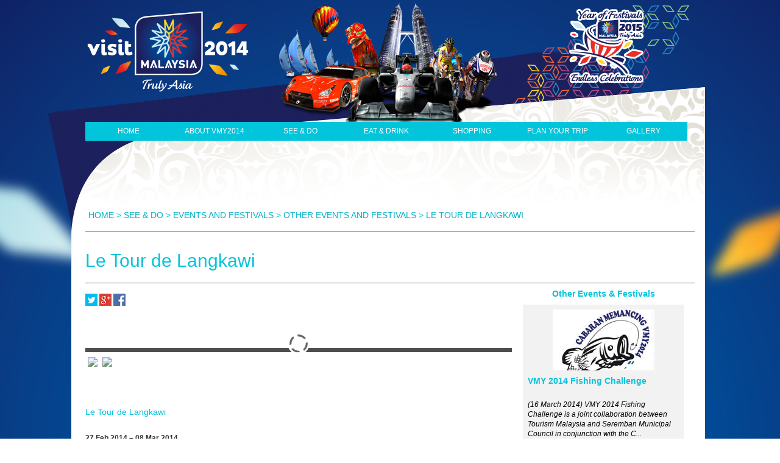

--- FILE ---
content_type: text/html
request_url: https://vmy2014.com/see-and-do/events-and-festivals/other-events-and-festivals/le-tour-de-langkawi.html
body_size: 4424
content:
<!DOCTYPE html>
<html>
 <head>    
  <meta name="viewport" content="width=device-width, initial-scale=1.0" /> 
  <meta http-equiv="Content-Type" content="text/html; charset=UTF-8" /> 
  <title>VISIT MALAYSIA YEAR 2014 - Le Tour de Langkawi</title> 
  <meta name="description" content="Visit Malaysia Year 2014 is the nation's biggest and grandest tourism celebration with Malaysia Truly Asia's endless possibilities of events, festivals and activities all-year round. This is the perfect time to see, feel and experience Malaysia!" /> 
  <meta name="keywords" content="VMY2014, Visit Malaysia Year 2014, Malaysia, Visit Malaysia, Malaysia Truly Asia, Endless Possibilities, Tourism Celebration, Experience Malaysia, Nation’s biggest and grandest tourism celebration ever, Non-stop festivals and events, Colourful Festivals, Gastronomic Adventures, Shopping Splendours, Natural Wonders, Experience of Endless Possibilities" />
  <link href="https://vmy2014.com/css/bootstrap.css" rel="stylesheet" media="screen" /> 
  <link href="https://vmy2014.com/css/style.css" rel="stylesheet" media="screen" /> 
  <link href="https://vmy2014.com/css/isotope.css" rel="stylesheet" media="screen" /> 
  <link href="https://vmy2014.com/css/slimmenu.css" rel="stylesheet" type="text/css" /> 
  <link href="https://vmy2014.com/css/responsiveslides.css" rel="stylesheet" media="screen" /> 
  <link href="https://vmy2014.com/css/camera.css" rel="stylesheet" media="screen" /> 
  <script src="https://vmy2014.com/js/jquery.js"></script> 
  <script src="https://vmy2014.com/js/jquery-migrate-1.2.1.js"></script> 
  <script src="https://vmy2014.com/js/bootstrap.min.js"></script> 
  <script src="https://vmy2014.com/js/jquery.slimmenu.min.js"></script> 
  <script src="https://vmy2014.com/js/jquery.easing.1.3.js"></script> 
  <script src="https://vmy2014.com/js/doubletaptogo.js"></script> 
  <script src="https://vmy2014.com/js/responsiveslides.min.js"></script> 
  <script src="https://vmy2014.com/js/jquery.mobile.customized.min.js"></script> 
  <script src="https://vmy2014.com/js/jquery.easing.1.3.js"></script> 
  <script src="https://vmy2014.com/js/camera.js"></script> 
  <script src="https://vmy2014.com/js/custom.js"></script> 
  <script src="https://vmy2014.com/js/jquery.navgoco.js"></script> 
  <script src="https://vmy2014.com/js/easypaginate.js"></script> 
  <script>
$(function () {
      $("#slider1").responsiveSlides({
        maxwidth: 1000,
        speed: 800
      });
	  });
</script> 
  <script>
(function() {
	if ("-ms-user-select" in document.documentElement.style && navigator.userAgent.match(/IEMobile\/10\.0/)) {
		var msViewportStyle = document.createElement("style");
		msViewportStyle.appendChild(
			document.createTextNode("@-ms-viewport{width:auto!important}")
		);
		document.getElementsByTagName("head")[0].appendChild(msViewportStyle);
	}
})();
</script> 
  <!--[if lt IE 9]>
  <script src="http://vmy2014.com/js/html5shiv.js"></script>
  <script src="http://vmy2014.com/js/respond.js"></script>
<![endif]--> 
  <meta property="og:title" content="Visit Malaysia Year 2014 - Le Tour de Langkawi" /> 
  <meta property="og:type" content="article" /> 
  <meta property="og:image" content="http://vmy2014.com/media-fb/1393338132-LeTourdeLangkawi_small-FB.jpg" /> 
  <meta property="og:url" content="http://vmy2014.com/see-and-do/events-and-festivals/other-events-and-festivals/le-tour-de-langkawi" /> 
  <meta property="og:site_name" content="Visit Malaysia Year 2014 - Le Tour de Langkawi" /> 
  <meta property="og:description" content="27 Feb 2014 – 08 Mar 2014" /> 
  <meta itemprop="name" content="Visit Malaysia Year 2014 - Le Tour de Langkawi" /> 
  <meta itemprop="description" content="27 Feb 2014 – 08 Mar 2014" /> 
  <meta itemprop="image" content="http://vmy2014.com/media-fb/1393338132-LeTourdeLangkawi_small-FB.jpg" /> 
 </head> 
 <body><div class="container"> 
   <div id="top"> 
    <div class="row"> 
     <div class="col-sm-3 col-sm-offset-1 text-center hidden-xs" id="top_left">
      <a href="https://vmy2014.com/"><img class="img-responsive" src="https://vmy2014.com/img/visit_malaysia_logo.png" /></a>
     </div> 
     <div class="col-sm-4 text-center" id="top_center">
      <img class="img-responsive" src="https://vmy2014.com/img/top_center.png" />
     </div> 
     <div class="col-sm-3 text-center" id="top_right">
      <img class="img-responsive" src="https://vmy2014.com/img/top_right.png" />
     </div> 
     <div class="col-sm-10 col-sm-offset-1 menu_vm"> 
      <ul class="slimmenu"> 
       <li><a href="https://vmy2014.com/">HOME</a></li> 
       <li><a href="https://vmy2014.com/about-vmy2014.html">ABOUT VMY2014</a> 
        <ul> 
         <li><a href="https://vmy2014.com/about-vmy2014/welcome-address.html">WELCOME ADDRESS</a> </li> 
         <li><a href="https://vmy2014.com/about-vmy2014/history-of-visit-malaysia-year.html">HISTORY OF VISIT MALAYSIA YEAR</a> </li> 
         <li><a href="https://vmy2014.com/about-vmy2014/vmy2014-mascot.html">VMY2014 MASCOT</a> </li> 
         <li><a href="https://vmy2014.com/about-vmy2014/download-centre.html">DOWNLOAD CENTRE</a> </li> 
         <li><a href="https://vmy2014.com/about-vmy2014/e-bulletin.html">E-BULLETIN</a> </li> 
         <li><a href="https://vmy2014.com/about-vmy2014/about-malaysia.html">ABOUT MALAYSIA</a> </li> 
         <li><a href="https://vmy2014.com/about-vmy2014/fast-facts.html">FAST FACTS</a> </li> 
         <li><a href="https://vmy2014.com/about-vmy2014/brief-history.html">BRIEF HISTORY</a> </li> 
         <li><a href="https://vmy2014.com/about-vmy2014/people-language-culture.html">PEOPLE, LANGUAGE, CULTURE</a> </li> 
        </ul></li> 
       <li><a href="https://vmy2014.com/see-and-do.html">SEE &amp; DO</a> 
        <ul> 
         <li><a>EVENTS AND FESTIVALS</a> 
          <ul> 
           <li><a href="https://vmy2014.com/see-and-do/events-and-festivals/top-50-events-and-festivals.html">MEGA EVENTS AND FESTIVALS</a></li>
           <li><a href="https://vmy2014.com/see-and-do/events-and-festivals/other-events-and-festivals.html">OTHER EVENTS AND FESTIVALS</a></li>
           <li><a href="https://vmy2014.com/see-and-do/events-and-festivals/2014-calendar-of-events.html">2014 CALENDAR OF EVENTS</a></li>
          </ul></li> 
         <li><a>PLACES TO VISIT</a> 
          <ul> 
           <li><a href="https://vmy2014.com/see-and-do/places-to-visit/top-10-places-to-visit">TOP 10 PLACES TO VISIT</a></li>
           <li><a href="https://vmy2014.com/see-and-do/places-to-visit/other-places-to-visit.html">OTHER PLACES TO VISIT</a></li>
          </ul></li> 
         <li><a>UPCOMING EVENTS</a> 
          <ul> 
           <li><a href="https://vmy2014.com/see-and-do/upcoming-events/events-in-january">EVENTS IN JANUARY</a></li>
           <li><a href="https://vmy2014.com/see-and-do/upcoming-events/events-in-february">EVENTS IN FEBRUARY</a></li>
           <li><a href="https://vmy2014.com/see-and-do/upcoming-events/events-in-march">EVENTS IN MARCH</a></li>
           <li><a href="https://vmy2014.com/see-and-do/upcoming-events/events-in-april">EVENTS IN APRIL</a></li>
           <li><a href="https://vmy2014.com/see-and-do/upcoming-events/events-in-may">EVENTS IN MAY</a></li>
           <li><a href="https://vmy2014.com/see-and-do/upcoming-events/events-in-june">EVENTS IN JUNE</a></li>
           <li><a href="https://vmy2014.com/see-and-do/upcoming-events/events-in-july">EVENTS IN JULY</a></li>
           <li><a href="https://vmy2014.com/see-and-do/upcoming-events/events-in-august">EVENTS IN AUGUST</a></li>
           <li><a href="https://vmy2014.com/see-and-do/upcoming-events/events-in-september">EVENTS IN SEPTEMBER</a></li>
           <li><a href="https://vmy2014.com/see-and-do/upcoming-events/events-in-october.html">EVENTS IN OCTOBER</a></li>
           <li><a href="https://vmy2014.com/see-and-do/upcoming-events/events-in-november.html">EVENTS IN NOVEMBER</a></li>
           <li><a href="https://vmy2014.com/see-and-do/upcoming-events/events-in-december.html">EVENTS IN DECEMBER</a></li>
          </ul></li> 
         <li><a>ACTIVITIES</a> 
          <ul> 
           <li><a href="https://vmy2014.com/see-and-do/activities/top-10-activities.html">TOP 10 ACTIVITIES</a></li>
           <li><a href="https://vmy2014.com/see-and-do/activities/other-activities.html">OTHER ACTIVITIES</a></li>
          </ul></li> 
        </ul></li> 
       <li><a href="https://vmy2014.com/eat-drink.html">EAT &amp; DRINK</a> 
        <ul> 
         <li><a href="https://vmy2014.com/eat-drink/cuisines-in-malaysia.html">CUISINES IN MALAYSIA</a> </li> 
         <li><a href="https://vmy2014.com/eat-drink/what-to-eat.html">WHAT TO EAT?</a> </li> 
         <li><a>WHERE TO EAT?</a> 
          <ul> 
           <li><a href="https://vmy2014.com/eat-drink/where-to-eat/selangor.html">SELANGOR</a></li>
           <li><a href="https://vmy2014.com/eat-drink/where-to-eat/ipoh-perak">PERAK</a></li>
           <li><a href="https://vmy2014.com/eat-drink/where-to-eat/penang.html">PENANG</a></li>
           <li><a href="https://vmy2014.com/eat-drink/where-to-eat/johor-bahru.html">JOHOR</a></li>
           <li><a href="https://vmy2014.com/eat-drink/where-to-eat/malacca.html">MELAKA</a></li>
           <li><a href="https://vmy2014.com/eat-drink/where-to-eat/kuantan.html">PAHANG</a></li>
           <li><a href="https://vmy2014.com/eat-drink/where-to-eat/sarawak.html">SARAWAK</a></li>
           <li><a href="https://vmy2014.com/eat-drink/where-to-eat/seremban.html">NEGERI SEMBILAN</a></li>
           <li><a href="https://vmy2014.com/eat-drink/where-to-eat/kedah.html">KEDAH</a></li>
           <li><a href="https://vmy2014.com/eat-drink/where-to-eat/terengganu.html">TERENGGANU</a></li>
           <li><a href="https://vmy2014.com/eat-drink/where-to-eat/kelantan.html">KELANTAN</a></li>
           <li><a href="https://vmy2014.com/eat-drink/where-to-eat/perlis.html">PERLIS</a></li>
           <li><a href="https://vmy2014.com/eat-drink/where-to-eat/sabah.html">SABAH</a></li>
          </ul></li> 
         <li><a href="https://vmy2014.com/eat-drink/awards-and-fun-facts.html">AWARDS &amp; INTERESTING FACTS</a> </li> 
        </ul></li> 
       <li><a href="https://vmy2014.com/shopping.html">SHOPPING</a> 
        <ul> 
         <li><a href="https://vmy2014.com/shopping/what-to-buy.html">WHAT TO BUY?</a> </li> 
         <li><a>WHERE TO SHOP?</a> 
          <ul> 
           <li><a href="https://vmy2014.com/shopping/where-to-shop/flea-market.html">FLEA MARKETS</a></li>
           <li><a href="https://vmy2014.com/shopping/where-to-shop/shopping-malls.html">SHOPPING MALLS</a></li>
           <li><a href="https://vmy2014.com/shopping/where-to-shop/duty-free-shops.html">DUTY-FREE OUTLETS</a></li>
           <li><a href="https://vmy2014.com/shopping/where-to-shop/souvenir-shops.html">SOUVENIR SHOPS</a></li>
           <li><a href="https://vmy2014.com/shopping/where-to-shop/art-galleries.html">ART GALLERIES</a></li>
          </ul></li> 
         <li><a href="https://vmy2014.com/shopping/when-to-shop.html">WHEN TO SHOP?</a> </li> 
         <li><a href="https://vmy2014.com/shopping/shopping-awards-and-fun-facts.html">AWARDS &amp; INTERESTING FACTS</a> </li> 
        </ul></li> 
       <li><a href="https://vmy2014.com/plan-your-trip.html">PLAN YOUR TRIP</a> 
        <ul> 
         <li><a href="https://vmy2014.com/plan-your-trip/travel-kit.html">TRAVEL KIT</a> 
          <ul> 
           <li><a href="https://vmy2014.com/plan-your-trip/travel-kit/phone-and-tablet-apps.html">PHONE AND TABLET APPS</a></li>
          </ul></li> 
         <li><a href="https://vmy2014.com/plan-your-trip/getting-around.html">GETTING AROUND</a> 
          <ul> 
           <li><a href="https://vmy2014.com/plan-your-trip/getting-around/immigrations-and-customs.html">IMMIGRATION &amp; CUSTOMS</a></li>
           <li><a href="https://vmy2014.com/plan-your-trip/getting-around/transportation.html">TRANSPORTATION</a></li>
           <li><a href="https://vmy2014.com/plan-your-trip/getting-around/communications.html">COMMUNICATIONS</a></li>
           <li><a href="https://vmy2014.com/plan-your-trip/getting-around/tourist-information-centres.html">TOURIST INFORMATION CENTRES</a></li>
          </ul></li> 
         <li><a href="https://vmy2014.com/plan-your-trip/traveller-essentials.html">TRAVELLER ESSENTIALS </a> </li> 
        </ul></li> 
       <li><a href="https://vmy2014.com/visit-malaysia-gallery">GALLERY</a> 
        <ul> 
         <li><a href="https://vmy2014.com/visit-malaysia-gallery/images.html">PHOTO GALLERY</a> </li> 
         <li><a href="https://vmy2014.com/visit-malaysia-gallery/videos.html">VIDEO GALLERY</a> </li> 
        </ul></li> 
      </ul> 
      <div class="col-sm-10 col-sm-offset-1 text-center visible-xs" style="margin-bottom:30px;">
       <a href="https://vmy2014.com/"><img class="img-responsive" src="https://vmy2014.com/img/visit_malaysia_logo.png" /></a>
      </div> 
     </div> 
    </div> 
    <script>
		jQuery(function(){
			
			jQuery('#camera_wrap').camera({
				height: '56%',
				loader: 'bar',
				pagination: false,
				thumbnails: true,
				imagePath: '../images/',
				time: 4500
			});

		});
</script> 
    <div class="top_content"> 
     <div class="row"> 
      <div class="col-sm-10 col-sm-offset-1 text-left breadcrumb">
       <h5><a href="https://vmy2014.com/">Home</a> &gt; <a href="https://vmy2014.com/see-and-do.html">see &amp; do</a> &gt; <a>events and festivals</a> &gt; <a href="https://vmy2014.com/see-and-do/events-and-festivals/other-events-and-festivals.html">other events and festivals</a> &gt; <a href="le-tour-de-langkawi">le tour de langkawi</a></h5>
      </div> 
     </div> 
    </div> 
   </div>
   <!--end top--> 
   <div id="vm_content"> 
    <div class="row"> 
     <div class="col-sm-10 col-sm-offset-1 content_slider"> 
      <h2>Le Tour de Langkawi</h2> 
     </div> 
    </div> 
    <div class="row"> 
     <div class="col-sm-7 col-sm-offset-1"> 
      <p class="text-right"><br /> <a href="https://vmy2014.com/see-and-do/events-and-festivals/other-events-and-festivals/le-tour-de-langkawi" rel="nofollow.html" target="_blank"><img class="social_icon" title="Share on Twitter" alt="Share on Twitter" src="https://vmy2014.com/img/ico_twitter.jpg" /></a> <a href="https://vmy2014.com/see-and-do/events-and-festivals/other-events-and-festivals/le-tour-de-langkawi" rel="nofollow.html" target="_blank"><img class="social_icon" title="Share on Google Plus" alt="Share on Google Plus" src="https://vmy2014.com/img/ico_google.jpg" /></a> <a href="https://vmy2014.com/see-and-do/events-and-festivals/other-events-and-festivals/le-tour-de-langkawi" rel="nofollow.html" target="_blank"><img class="social_icon" title="Share on Facebook" alt="Share on Facebook" src="https://vmy2014.com/img/ico_facebook.jpg" /></a> </p> 
      <div id="camera_wrap"> 
       <div data-thumb="http://vmy2014.com/mod_slider/t1393337954.jpg" data-src="http://vmy2014.com/mod_slider/r1393337954.jpg"></div> 
       <div data-thumb="http://vmy2014.com/mod_slider/t1393337920.jpg" data-src="http://vmy2014.com/mod_slider/r1393337920.jpg"></div> 
      </div> 
      <div class="clearfix"></div> 
      <div id="section_content_noiso"> 
       <br /> 
       <h5>Le Tour de Langkawi</h5> 
       <h4></h4> 
       <br /> 
       <div class="row"> 
        <div class="col-sm-12"> 
         <p><strong><span style="font-family:arial,sans-serif">27 Feb 2014 – 08 Mar 2014</span></strong></p> 
         <p>Asia's premier cycling event, Le Tour de Langkawi 2014 is back! The race will go through states namely Perlis, Kedah, Perak, Selangor, Pahang, Terengganu and Kelantan.</p> 
         <p>Venue</p> 
         <p><span style="line-height:1.6em">Kedah, Perak, Kuala Lumpur, Selangor, Melaka, Johor, Pahang, Terengganu</span></p> 
         <p><a href="https://vmy2014.com/media/1393338144-RaceRoute14_final.jpg" rel="nofollow" target="_blank">Download&nbsp;Race Route 2014</a></p> 
        </div> 
       </div> 
      </div> 
     </div> 
     <div class="col-sm-3"> 
      <h5 class="text-center"><b>Other Events &amp; Festivals </b></h5> 
      <a href="https://vmy2014.com/see-and-do/events-and-festivals/other-events-and-festivals/vmy2014-fishing-challenge"> </a>
      <div class="content_box_full">
       <a href="https://vmy2014.com/see-and-do/events-and-festivals/other-events-and-festivals/vmy2014-fishing-challenge"> <img src="https://vmy2014.com/media/1394582676-Fishing_small.jpg" class="img-responsive" /> <h5>VMY 2014 Fishing Challenge</h5> 
        <div class="share_desc"> 
         <p> (16 March 2014) VMY 2014 Fishing Challenge is a joint collaboration between Tourism Malaysia and Seremban Municipal Council in conjunction with the C...</p> 
        </div> <p style="text-align:right;"> <a href="https://vmy2014.com/see-and-do/events-and-festivals/other-events-and-festivals/vmy2014-fishing-challenge" rel="nofollow.html" target="_blank"><img class="social_icon" src="https://vmy2014.com/img/ico_twitter.jpg" /></a> <a href="https://vmy2014.com/see-and-do/events-and-festivals/other-events-and-festivals/vmy2014-fishing-challenge" rel="nofollow.html" target="_blank"><img class="social_icon" src="https://vmy2014.com/img/ico_google.jpg" /></a> <a href="https://vmy2014.com/see-and-do/events-and-festivals/other-events-and-festivals/vmy2014-fishing-challenge" rel="nofollow.html" target="_blank"><img class="social_icon" title="Share on Facebook" alt="Share on Facebook" src="https://vmy2014.com/img/ico_facebook.jpg" /></a> </p></a> 
      </div>
      <!--end content_box-->  
      <a href="https://vmy2014.com/see-and-do/events-and-festivals/other-events-and-festivals/start-in-tioman-sit"> </a>
      <div class="content_box_full">
       <a href="https://vmy2014.com/see-and-do/events-and-festivals/other-events-and-festivals/start-in-tioman-sit"> <img src="https://vmy2014.com/media/1382444170-Start-in-Tioman(SIT)_small.jpg" class="img-responsive" /> <h5>Start in Tioman (SIT)</h5> 
        <div class="share_desc"> 
         <p>(11-13 July 2014)&nbsp;Introduced by the Tourism and Cultural Office of the state of Pahang, this scuba-diving event invites international divers from...</p> 
        </div> <p style="text-align:right;"> <a href="https://vmy2014.com/see-and-do/events-and-festivals/other-events-and-festivals/start-in-tioman-sit" rel="nofollow.html" target="_blank"><img class="social_icon" src="https://vmy2014.com/img/ico_twitter.jpg" /></a> <a href="https://vmy2014.com/see-and-do/events-and-festivals/other-events-and-festivals/start-in-tioman-sit" rel="nofollow.html" target="_blank"><img class="social_icon" src="https://vmy2014.com/img/ico_google.jpg" /></a> <a href="https://vmy2014.com/see-and-do/events-and-festivals/other-events-and-festivals/start-in-tioman-sit" rel="nofollow.html" target="_blank"><img class="social_icon" title="Share on Facebook" alt="Share on Facebook" src="https://vmy2014.com/img/ico_facebook.jpg" /></a> </p></a> 
      </div>
      <!--end content_box-->  
     </div> 
    </div> 
   </div>
   <!--end vm_content--> 
   <div class="hidden-xs">
    <img src="https://vmy2014.com/img/bg_mid_bottom.png" class="img-responsive" />
   </div> 
   <div id="vm_footer"> 
    <div class="row footer_wrapper"> 
     <div class="col-sm-6 col-sm-offset-1 footer_left"> 
      <div class="footer_left_asia"> 
       <a href="http://www.motac.gov.my/" rel="nofollow" target="_blank"><img class="img-responsive" src="https://vmy2014.com/img/logo_motac.png" /></a> 
       <a href="http://www.tourismmalaysia.gov.my/" rel="nofollow" target="_blank"><img class="img-responsive" src="https://vmy2014.com/img/logo_tourismmalaysia.png" /></a> 
       <div style="clear:both;"></div> 
       <div id="footer_menu"> 
        <p><a href="https://vmy2014.com/sitemap.html">Sitemap</a> | <a href="https://vmy2014.com/contact-tourism-malaysia.html">Contact Us</a><br />Copyright @ 2016 Visit Malaysia Year. All rights reserved. <a href="https://vmy2014.com/privacy-policy.html">Privacy Policy</a> and <a href="https://vmy2014.com/terms-of-use.html">Terms of Use</a>.</p> 
       </div> 
      </div> 
     </div> 
     <div class="col-sm-2 footer_logo hidden-xs"> 
      <img class="img-responsive" src="https://vmy2014.com/img/img_btm_logo.png" /> 
     </div> 
      
    </div> 
   </div>
   <!--end vm_footer--> 
  </div> 
  <script src="https://vmy2014.com/js/jquery.isotope.min.js"></script> 
  <script src="https://vmy2014.com/js/jquery.vm1.js"></script>   
 <script defer src="https://static.cloudflareinsights.com/beacon.min.js/vcd15cbe7772f49c399c6a5babf22c1241717689176015" integrity="sha512-ZpsOmlRQV6y907TI0dKBHq9Md29nnaEIPlkf84rnaERnq6zvWvPUqr2ft8M1aS28oN72PdrCzSjY4U6VaAw1EQ==" data-cf-beacon='{"version":"2024.11.0","token":"5655cc111df94cd8b425cb1ddf3f704a","r":1,"server_timing":{"name":{"cfCacheStatus":true,"cfEdge":true,"cfExtPri":true,"cfL4":true,"cfOrigin":true,"cfSpeedBrain":true},"location_startswith":null}}' crossorigin="anonymous"></script>
</body>
</html>


--- FILE ---
content_type: text/css
request_url: https://vmy2014.com/css/style.css
body_size: 4297
content:


html {	font-size:100%; font-size:1em;}
body {background:url(http://www.vmy2014.com/img/bg.jpg) top center fixed no-repeat;}
p {text-align:justify; text-align-last:left;} 
a {color:#03b1c6;}
#footer_menu { color:#FFF; font-size:0.95em;}
#footer_menu a {color:#03c4db;}
#section_error {min-height:400px;}
#section_content_noiso {-moz-margin-top:50px;}
noindex:-o-prefocus, #section_content_noiso {margin-top:50px;}
#top {background:url(http://www.vmy2014.com/img/bg_top.png) top center no-repeat; height:380px; background-size: 100% 100%; -webkit-background-size: 100% 100%;}
#top_home {background:url(http://www.vmy2014.com/img/bg_top_home.png) top center no-repeat; height:380px; background-size: 100% 100%; -webkit-background-size: 100% 100%;}
#top_content_app {position:relative;}
#vm_footer {height:auto; background:url(http://www.vmy2014.com/img/bg_footer.png) top center no-repeat; height:200px; position:relative; background-size: 100% 100%; -webkit-background-size: 100% 100%;}
#ctimer {color:#fff; text-align:right; margin:15px 30px 0 0;}
#ctimertext {color:#fff; text-align:right; clear:both; margin:0 2px 0 0;}
#ctimer img {margin:0 2px;}
.blue {color:#03c4db;}
.breadcrumb {background:none; padding:0; margin:105px 0 0 105px;}
.breadcrumb a {text-transform:uppercase;}
.carousel_single {margin:0.5em 0;}
.content_slider {padding:10px 0; border-bottom:1px solid #666; border-top:1px solid #666;}
.div-eat-facts-main {background:url(http://www.vmy2014.com/media/1380375702-eat-fast-facts-bg.jpg); height:770px; width:100%; background-size: 100% 100%; -webkit-background-size: 100% 100%; max-width:800px;}
.div-eat-facts1 {padding:90px 255px 0 40px;}
.div-eat-facts2 {padding:60px 60px 0 170px;}
.div-eat-facts3 {padding:25px 240px 0 60px;}
.div-eat-facts1 ul li, .div-eat-facts2 ul li, .div-eat-facts3 ul li { color:#fff; font-size:1.2em;}
.div-shop-facts-main {background:url(http://www.vmy2014.com/media/1380475658-shop-fast-facts-bg.jpg); height:770px; width:100%; background-size: 100% 100%; -webkit-background-size: 100% 100%; max-width:800px;}
.div-shop-facts1 {padding:80px 265px 0 25px;}
.div-shop-facts2 {padding:50px 60px 0 200px}
.div-shop-facts3 {padding:55px 200px 0 40px;}
.div-shop-facts1 ul li, .div-shop-facts2 ul li, .div-shop-facts3 ul li { color:#fff; font-size:1.2em;}
.footer_logo {z-index:9999;}
.footer_left_asia {float:left;}
.footer_left_asia img {float:left; padding:5px 0;}
.gallery_box_img { border:1px solid #aaa; box-sizing:border-box;}
.home_txt {font-size:0.9em;}
.sub_menu_nav, .sub_menu_nav li ul {list-style:none; margin:0; padding:0; margin-top:20px;}
.sub_menu_nav li {padding:0; border:1px solid #CCC; margin:0 8px 5px 0; background-color:#f5f5f5; padding:8px 0;}
.sub_menu_nav li.active {background-color:#02c5db; color:#fff;}
.sub_menu_nav li.active a {color:#fff;}
.sub_menu_nav li.active ul li a {color:#000; margin-left:5px;}
.sub_menu_nav li ul li a.active {font-weight:bold;}
.sub_menu_nav li a {color:#000; margin-left:5px;}
.sub_menu_nav li ul {margin-top:5px;}
.sub_menu_nav li ul li {border:0; margin:0; background-color:#fff;}
.sub_menu_nav li ul li a {margin-bottom:8px;}
.caret {float:right; margin:7px;}
.panel-group {margin:10px 10px 0 0;}
.panel-title:hover, .panel-body:hover {background-color:#02c5db; color:#fff;}
.panel-body a:hover {color:#fff;}
.panel-body {padding:10px 10px 0 10px; font-size:0.9em; }
.panel-heading {padding:0;}
.panel-title{font-size:0.9em; padding:10px;}
.section_header {color:#04c4db;}
.section_header_text {padding:0 0.25em;}
.social_icon{width:20px; height:20px; max-height:20px; max-width:20px; text-align:right;}
.top_content_home {max-height:139px; height:auto;}
.top_content {max-height:139px;}
.video_box_img {width:193px; height:140px; margin-bottom:0.25em; cursor:pointer; border:1px solid #999; box-sizing:border-box;}
.video_box {margin:0.25em; float:left; text-align:left; position:relative;}
.video_box p {font-size:0.9em; color:#03c4db; height:0.8em;}
.video_box_title {max-width:193px;}
.video_box p span {color:#333;}
.video_box img.video_box_img_hover  {display:none;}
.video_box:hover img.video_box_img_hover {display:block; width:193px; height:140px; z-index:99; position:absolute; top:0; left:0; cursor:pointer;}
/* sharebox */
.content_box_full{width:88%; background-color:#f2f2f2; margin:2.5% 6%; padding:2.5%; color:#000; text-align:center;}
.content_box_full img {text-align:center; margin:0 auto;}
.content_box_full h5 {text-align:left; color:#03c4db; min-height:2em; font-weight:bold;}
.content_box_full .share_desc { padding:0 0 5px 0;}
.content_box_full a:hover, .content_box a:hover {text-decoration:none; color:#eee;}
.content_box{width:30.666%; float:left; background-color:#f2f2f2; height:29.5em; margin:0 0.75em 0.75em 0; padding:1.5%; color:#000; text-align:center;}
.content_box img {width:100%;}
.content_box h5{text-align:left;}
.content_box:hover, .content_box_full:hover {background-color:#004e95; cursor:pointer;}
.content_box:hover p, .content_box_full:hover p {color:#eee;}
.content_box_social {width:100%; max-width:100px; margin-top:0.5em; }
.share_desc {padding:5px 0; border-bottom:2px solid #03c4db; text-align:left; color:#000; margin-bottom:5px;}
.share_desc p {font-size:1em; font-style:italic; line-height:1.4em; text-align:left;}
/* sharebox end */

/* longbox */
.long_box{width:100%; margin:0; padding:0.5%; color:#000; min-height:134px; height:100%; border-bottom:1px solid #03c4db;}
.long_box a:hover {text-decoration:none;}
.long_box_image {float:left; margin:0.5% 3% 0.5% 0.5%; max-width:167px; vertical-align:middle; height:auto; border:1px solid #666;}
.long_box_desc {padding:0.75%; text-align:justify; text-align-last:left; height:100%;}
.long_box_title {font-weight:bold; padding-bottom:2.5%;}
.long_box_link>.long_box:hover {color:#eee; background-color:#004e95;}
.long_box ul {list-style-position:outside; list-style-type:square;}
/* longbox end */

.share_box {width:18%; border:1px solid #aaa; background-color:#f5f5f5; height:250px; float:left; margin:0.5%; padding:1%; text-align:center;}
.share_box h6 {height:2em;}
.blue_line {border:1px solid #03c4db;}
.clear {clear:both;}
#form_contact {height:100%;}
.gallery_box_img {width:94px; height:96px; margin-bottom:0.25em; cursor:pointer;}
.footer_right {text-align:center; margin:20px 0 0 -20px;}	
.footer_right img {text-align:center; float:right; margin:0 3px;}
.form_full {padding:0.25em 0; font-size:0.9em;}
.form_full span {font-weight:bold; font-size:1em;}
.form_left {width:15%; float:left; font-weight:bold; height:34px; vertical-align:middle;}
.form_left span {font-weight:normal; font-style:italic;}
.form_right {width:85%; float:right; height:34px; vertical-align:middle;}
.form_clear {clear:both;}
.glb_btn {padding:0 4em; background-color:#03c4db; color:#fff; height:30px; border:1px solid #09C;}
.glb_input {width:95%; max-width:36em; border:1px solid #999;  height:28px; padding:2px; }
.glb_textarea {width:95%; max-width:36em; height:10em; border:1px solid #999; }
h2, h5 {color:#03c4db;}
.top_header_row {text-align:center;}
#vm_content {background:url(http://www.vmy2014.com/img/bg_mid.png) top center repeat-y; height:auto;  background-size: 100%;  -webkit-background-size: 100%;}
.footer_about {margin-top:0;}
#navigation {
  display: block;
  z-index: 99;
  display: inline-block;
  width: 100%;
  background-color:#02c5db;  
  height:auto;
}
#navigation .navlinks {
  list-style: none;
  margin:0 auto;
}
#navigation .navlinks li {
  float: left;
  width:14.28%;
  padding:1% 0;
}
#navigation .navlinks li a {
  font-family:carme, sans-serif;	
  font-size:1em;
  display: block;
  line-height: 1.3em;
  color: #f5f5f5;
  text-align:center;
}
#navigation .navlinks li a:hover {
  text-decoration: none;
  color: #ffff00;
}
#heading {
  display: block;
  width: 100%;
  height: 380px;
  padding: 20px 0;
  background: url('http://www.vmy2014.com/images/bg-snes-closeup-x500.jpg') no-repeat center center fixed; 
  -webkit-background-size: cover;
  -moz-background-size: cover;
  -o-background-size: cover;
  background-size: cover;
  -webkit-box-shadow: inset 0 -4px 9px -3px #000;
  -moz-box-shadow: inset 0 -4px 9px -3px #000;
  box-shadow: inset 0 -4px 9px -3px #000;
}
#heading h1, #heading h2, #heading h3, #heading h4, #heading h5, #heading p {
  text-shadow: 0 1px 3px rgba(0,0,0,0.6), 0 0 30px rgba(0,0,0,0.25);
}

#heading h1 {
  font-size: 90px;
  line-height: 105px;
  letter-spacing: -1px;
  color: #fff;
}

#heading h4 {
  font-size: 30px;
  line-height: 40px;
  color: #fff;
  margin-bottom: 25px;
}

#imagemap {margin:0; padding:0; width:100%;}
#imagebox {width:100%; }
#imagebox img {border:1px solid #aaa; box-sizing:border-box;}
.box img, .box2 img {max-width:none; min-width:0px; width:100%; display:block; height:auto;}
.box {margin:0; padding:0; display:inline; float:left; width:25%; min-width:120px; position:relative;}
.box2 {margin:0; padding:0; display:inline; float:left; width:50%; min-width:240px; position:relative;}

.box-desc {opacity:0; background-color:none; font-size:0.8em; position:absolute; bottom:2px; right:2px; z-index:99; 
    display: inline-block;
    color: #fff;
    -webkit-transform: translateY(10px);
    -moz-transform: -moz-translateY(10px);
    -ms-transform: -ms-translateY(10px);
    transform: translateY(10px);
    -webkit-transition: -webkit-transform 0.2s, opacity 0.5s;
    -moz-transition: -moz-transform 0.2s, opacity 0.5s;
    -webkit-transition: transform 0.2s, opacity 0.5s;}

.box2:hover .box-desc {
    opacity: 1;
    -webkit-transform: translateY(0px);
    -moz-transform: translateY(0px);
    -ms-transform: translateY(0px);
    transform: translateY(0px);
}	

.box:hover .box-desc {
    opacity: 1;
    -webkit-transform: translateY(0px);
    -moz-transform: translateY(0px);
    -ms-transform: translateY(0px);
    transform: translateY(0px);
}	

.gallery_box{width:80px; height:80px; margin:0.45%; padding:0;}
.gallery_box img {width:100%;}



.toggleMenu {
    display:  none;
    padding: 0.76em 0;
    color: #fff;
	width:100%;
	border:0px;
}
.toggleMenu span.title {text-decoration:none; outline:none; color:#FFF; padding:0 1em;}


.phone_search {display: inline-block;
  position: relative;
  left: -32px;
  top: 1px;}

span.icon {float:right; padding:0 1em;}
.icon em {
margin-bottom: 3px;
display: block;
width: 20px;
height: 2px;
background: #ccc;
}

		#back_to_camera {
			clear: both;
			display: block;
			height: 80px;
			line-height: 40px;
			padding: 20px;
		}
		#camera_wrap {margin: 0.5em 0;}

.page_extra_info {border:1px solid #ccc; padding:0.25em;}

.video-container {
    position: relative;
    padding-bottom: 56.25%;
    padding-top: 30px; height: 0; overflow: hidden;
}
 
.video-container iframe,
.video-container object,
.video-container embed {
    position: absolute;
    top: 0;
    left: 0;
    width: 100%;
    height: 100%;
}

/*----for index genre/type browse ---*/
#longbox_ul{list-style:none; margin:0px; padding:0px;}
#longbox_ul{list-style-position:inside; margin:0px; padding:0px; clear:both; position:relative;}
#pagination {list-style:none; margin:10px 0 0 0; padding:0px;}
#pagination li { float:left; padding:2px 5px; margin:5px; border:1px solid #39F; color:#02c5db; cursor:pointer;}
#pagination li.current { background-color:#02c5db; color:#fff;}

.sitemap_lvl1{height:30px; border-bottom:1px solid #666; font-size:1.2em; line-height:30px; font-weight:bold;}
.sitemap_lvl2{text-indent:25px;}
.sitemap_lvl2 a {color:#555;}
.sitemap_lvl3{text-indent:70px;}
.sitemap_lvl3 a {color:#999;}

#contest_now {position:absolute; top:1230px; left:370px; text-align:center;}
#contest_now p {text-align:center;}
.contest-s{display:none;}
.contest-l{display:block;}

.control-label1 {margin-top:5px; color:#900;}
#contest_form_top {position:absolute; top:400px; left:43px; width:100%; max-width:918px; background-color:#fffda4;}
#contest_form_bottom {position:absolute; top:1240px; left:43px; width:100%; max-width:918px; background-color:#fffda4;}
#contest_form_top p, #contest_form_bottom p {font-weight:bold;}
#form_contest .error {color:#F00;}
#form_contest .error img {color:#F00; vertical-align:middle; margin-top:-4px;}
.btn_contest_submit {background-color:#ba1f30; border-radius:5px; padding:5px 10px; border:0px; color:#fff;}
#contest_download {position:absolute; top:542px; left:65px; text-align:center;}

/* Small devices (tablets, 768px and up) */
@media (width: 1024px) {
body {font-size:12px; background:none; background-color:#004d98;}
}


/* Medium devices (desktops, 992px and up) */
@media (min-width: 992px) and (max-width: 1200px) {
#ctimer img {margin:0 2px; width:38px;}	
.menunav {font-size:0.9em;}
#top, #top_home {height:auto;}
#top_content_app {top:0em;}	
#vm_footer {height:150px;}
.div-eat-facts1 {padding:100px 210px 0 20px;}
.div-eat-facts2 {padding:60px 50px 0 120px;}
.div-eat-facts3 {padding:45px 190px 0 20px;}
.div-shop-facts1 {padding:90px 205px 0 25px;}
.div-shop-facts2 {padding:60px 60px 0 155px;}
.div-shop-facts3 {padding:55px 180px 0 40px;}
.div-eat-facts1 ul li, .div-eat-facts2 ul li, .div-eat-facts3 ul li { color:#fff; font-size:1.1em;}
.div-shop-facts1 ul li, .div-shop-facts2 ul li, .div-shop-facts3 ul li { color:#fff; font-size:1.1em;}

#contest_now {position:absolute; top:987px; left:270px; text-align:center;}
#contest_now p {text-align:center;}
.btn_enter_now {width:75%;}
.contest-s{display:none;}
.contest-l{display:block;}
.control-label1 {margin-top:0; color:#900;}

#contest_form_top {position:absolute; top:330px; left:43px; width:100%; max-width:725px; background-color:#fffda4;}
#contest_form_bottom {position:absolute; top:980px; left:43px; width:100%; max-width:725px; background-color:#fffda4;}
.form-control1 {
  height: 23px;
  padding: 4px 12px;
}
#contest_download {position:absolute; top:442px; left:52px; text-align:center;}

}

/* Medium devices (desktops, 992px and up) */
@media (min-width: 768px) and (max-width: 992px) {
body {font-size:12px; background:none; background-color:#004d98;}
a {word-break:break-all;}
.breadcrumb {margin:0 0 0 65px;}
.breadcrumb a {font-size:0.85em; word-break:normal;}
.menunav {font-size:0.9em;}
#ctimer {margin-right:20px;}
#ctimer img {margin:0 2px; width:28px;}	
#ctimertext {margin-right:2px;}
#section_content_noiso {margin-top:0;}
#top, #top_home {height:auto;}
#top_content_app {top:0em;}	
#vm_footer {height:110px;}
.home_desc {font-size:0.9em; padding-left:4px;}
.div-eat-facts1 {padding:70px 165px 0px 20px;}
.div-eat-facts2 {padding:40px 40px 0 79px;}
.div-eat-facts3 {padding:15px 140px 0 10px;}
.div-eat-facts1 ul li, .div-eat-facts2 ul li, .div-eat-facts3 ul li { color:#fff; font-size:1.0em;}
.div-shop-facts1 {padding:70px 155px 10px 10px;}
.div-shop-facts2 {padding:12px 50px 0 110px;}
.div-shop-facts3 {padding:13px 145px 0 10px;}
.div-shop-facts1 ul li, .div-shop-facts2 ul li, .div-shop-facts3 ul li { color:#fff; font-size:1.0em;}
.sub_menu_nav li {padding:4px 0 4px 2px;}
.sub_menu_nav li a {font-size:1em; margin-left:0; word-break:normal;}
.caret {float:right; margin:7px 2px;}
.long_box_link:hover {text-decoration:none;}
.content_box_full h5 {height:2.6em;}
.content_box {height:26em;}
.content_box h5 {height:1.5em; font-size:1.1em;}
.share_desc {font-size:0.95em;}
ul.slimmenu li ul li a { word-break:normal;}

#contest_download {position:absolute; top:442px; left:182px; text-align:center;}
#contest_now {position:absolute; top:742px; left:182px; text-align:center;}
#contest_now p {text-align:center;}
.btn_enter_now {width:45%; margin-top:-10px;}
.contest-s{display:none;}
.contest-l{display:block;}
.control-label1 {margin-top:0; color:#900;}

#contest_form_top {position:absolute; top:245px; left:40px; width:100%; max-width:525px; background-color:#fffda4;}
#contest_form_bottom {position:absolute; top:750px; left:43px; width:100%; max-width:525px; background-color:#fffda4;}
.form-control1 {
  height: 18px;
  padding: 0px 12px; font-size:12px;
}
#contest_download {position:absolute; top:332px; left:42px; text-align:center;}

}

/* Large devices (large desktops, 1200px and up) */
@media (min-width: 1200px) {
	
.long_box_desc{ max-width:597px; float:left; width:100%;}
}

/* Small devices (tablets, 768px and up) */
@media (max-width: 767px) {
body {font-size:12px;}	
.btn-search {padding:0; margin:0;}
.breadcrumb {margin:0; padding:0; font-style:normal; text-transform:uppercase; color:#3FF; background:none;}
.breadcrumb a {color:#3ff; font-size:0.85em;}
.box2 {min-width:99.99%;}
.box {width:49.99%;}
.carousel_single {text-align:center;}
.div-eat-facts-main {background:none;}
.div-eat-facts1, .div-eat-facts2, .div-eat-facts3 {padding:0;}
.div-eat-facts1 ul li, .div-eat-facts2 ul li, .div-eat-facts3 ul li { color:#000; margin-bottom:0.5em; background-color:#fff; padding:0.25em; font-size:12px;}
.div-shop-facts-main {background:none;}
.div-shop-facts1, .div-shop-facts2, .div-shop-facts3 {padding:0;}
.div-shop-facts1 ul li, .div-shop-facts2 ul li, .div-shop-facts3 ul li { color:#000; margin-bottom:0.5em; background-color:#fff; padding:0.25em; font-size:12px;}
.form_full {height:auto; line-height:1rem; font-size:0.8rem; margin-bottom:0.25rem;}
.form_full span {font-weight:bold;}
.form_left {width:100%; float:none; font-weight:bold; height:34px; vertical-align:middle;}
.form_left span {font-weight:normal; font-style:italic;}
.form_right {width:100%; float:none; height:34px; vertical-align:middle;}
.menu_toggle {width:100%; background-color:#071545; position:absolute; top:0;}
.menu_vm {z-index:99; padding:0; top:38px; width:100%;}
.menunav {width:100%;}
.menunav li{width:100%; max-width:100%; font-size:1em; float:none;}
.menunav > li {float: none; width:100%; max-width:100%; }
.active {display: block;}
.menunav > li {float: none; width:100%;}
.menunav > li > .parent {background-position: 95% 50%;}
.menunav ul {display: block; width: 100%;}
.menunav > li.hover > ul , .menunav li li.hover ul {position: static;}
.menunav li li a, .menunav li li li a {font-size: 1em;}
.share_desc p {font-size:1em;}
.long_box_link:hover {text-decoration:none;}
.share_box {width:32%; border:1px solid #aaa; background-color:#f5f5f5; height:100%; float:left; margin:0.5%; padding:1%; text-align:center;}

#top, #top_home {height:auto; background-image:none;}

#top_left,#top_right {float:none; text-align:center; width:100%; margin-top:2.1em;}
#top_right, #top_center {display:none;}

#navigation .navlinks li {width:50%;}
.top_content {background-color:none; color:#eee; font-style:italic; margin:0; padding:0 1em; text-align:center;}
#vm_content {background-color:#fff; color:#071545; padding:3px;}
.footer_logo {width:100%; float:none; text-align:center;}
.footer_social {width:49.99%; float:right;}
#footer_menu p{text-align:center; font-size:1em;}
.footer_left_asia {width:100%; text-align:center; float:none;}
.footer_left_asia img {float:none; padding:5px 0 10px;}
.footer_right {text-align:center; margin:0 0 50px 0;}	
.footer_right img { float:none;}

.footer_wrapper  {background-color:#071545; padding-top:1em;}
.img-responsive {display:inline;}
#section_content {background-color:#fff;}
.content_slider {border:0; padding:0;}
.content_box_full {width:48%;  margin:0.5%; padding:1.5%; float:left;}
.content_box {width:47.99%;  margin:0.3em; padding:0.25em; height:28em;}
.content_box {box-sizing:border-box;}
.content_box img {text-align:center; width:auto;}
.page_extra_info {margin-top:2em;}
.top_content_home p {color:#fff; text-align:center;}

#contest_form_top {position:relative; top:100%; left:0%; background-color:#fff;}
#contest_form_bottom {position:relative; top:100%; left:0%; background-color:#fff;}

#contest_now {position:relative; top:100%; left:0%; text-align:center;}
#contest_now p {text-align:center;}
.btn_enter_now {width:45%;}
.contest-s{display:block;}
.contest-l{display:none;}
#contest_download {position:relative; top:100%; left:0%; text-align:center;}

}

#aaa1-1, #aaa2-1, #aaa3-1, #aaa4-1 {max-width:250px;}

@media (max-width: 400px) {
	@-ms-viewport {
		width: 320px;
	}
}


@media (min-width: 992px) and (max-width: 1200px) {
#top_home {height:auto;}
}

@media (min-width: 768px) and (max-width: 992px) {
#top, #top_home {height:auto;}
#aaafb {width:100%; float:none; text-align:center; clear:both; height:250px; margin-top:10px;}
.fb-like-box, .fb-like-box span, .fb-like-box span iframe[style] { width: 100% !important; }
}

@media (max-width: 767px) {
#aaa1, #aaa2, #aaa3, #aaa4 {min-width:99.99%;}
#aaa1-1, #aaa2-1, #aaa3-1, #aaa4-1, #aaa0 {width:49.99%;}
#top, #top_home {height:auto; background-image:none;}
#aaafb {width:100%; float:none; text-align:center; clear:both; height:250px; margin-top:10px;}
.fb-like-box, .fb-like-box span, .fb-like-box span iframe[style] { width: 100% !important; }
#aaa1-1 {display:none;}
}

--- FILE ---
content_type: text/css
request_url: https://vmy2014.com/css/slimmenu.css
body_size: 733
content:

.menu-collapser {
    position: relative;
    background-color: #071545;
    color: #FFF;
    text-shadow: 0 1px 0 rgba(0,0,0,0.5);
    width: 100%;
    height: 40px;
    line-height: 40px;
    font-size: 1em;
    padding: 0 8px;
    box-sizing: border-box;
    -moz-box-sizing: border-box;
    -webkit-box-sizing: border-box
}
.collapse-button {
    position: absolute;
    right: 8px;
    top: 50%;
    width: 40px;
    background-color: #04428b;
    background-repeat: repeat-x;
    border-color: rgba(0, 0, 0, 0.1) rgba(0, 0, 0, 0.1) rgba(0, 0, 0, 0.25);
    border-style: solid;
    border-width: 0px;
    color: #FFFFFF;
    box-shadow: 0 1px 0 rgba(255, 255, 255, 0.1) inset, 0 1px 0 rgba(255, 255, 255, 0.075);
    padding: 7px 10px;
    cursor: pointer;
    font-size: 10px;
    text-align: center;

    transform: translate(0, -50%);
    -o-transform: translate(0, -50%);
    -ms-transform: translate(0, -50%);
    -moz-transform: translate(0, -50%);
    -webkit-transform: translate(0, -50%);

    box-sizing: border-box;
    -moz-box-sizing: border-box;
    -webkit-box-sizing: border-box
}
.collapse-button:hover, .collapse-button:focus {
    background-image: none;
    background-color: #040404;
    color: #FFF;
}
.collapse-button .icon-bar {
    background-color: #F5F5F5;
    box-shadow: 0 1px 0 rgba(0, 0, 0, 0.25);
    display: block;
    height: 2px;
    width: 18px;
    margin: 2px 0;
}

ul.slimmenu {
    list-style-type: none;
    margin: 0;
    padding: 0;
    width: 100%;
	z-index:9999;
}
ul.slimmenu li {
    position: relative;
    display: inline-block;
    background-color: #02c5db;
	width:14.28%;
}
ul.slimmenu > li { margin-right: -5px;}
ul.slimmenu > li:first-child { border-left: 0 }
ul.slimmenu > li:last-child { margin-right: 0 }
ul.slimmenu li a {
    display: block;
    color: #fff;
    padding: 7px 6px;
    font-family: 'Open Sans', sans-serif;
    font-size: 1em;
    transition: background-color 0.5s ease-out;
    -o-transition: background-color 0.5s ease-out;
    -moz-transition: background-color 0.5s ease-out;
    -webkit-transition: background-color 0.5s ease-out;
	text-align:center;
}
ul.slimmenu li a:hover {
    background-color: #0e2161;
    text-decoration: none;
}
ul.slimmenu li .sub-collapser {
    position: absolute;
    right: 0;
    top: 0;
    width: 100%;
    height: 100%;
    text-align:right;
    z-index: 999;
    cursor: pointer;
	font-size:9px;
	margin-top:1px;
	display:none;
	padding-right:5px;
}
ul.slimmenu li .sub-collapser:before {
    content: '';
    display: inline-block;
    height: 100%;
    vertical-align: middle;
    margin-right: -0.25em;
}
ul.slimmenu li .sub-collapser > i {
    color: #fff;
    font-size: 10px;
    display: inline-block;
}
ul.slimmenu li ul {
    margin: 0;
	margin-left:-1px;
    list-style-type: none;	
	z-index:9999;	
}
ul.slimmenu li ul li { background-color: #03b3c8; width:100%; margin:0; padding:0; border-bottom:1px solid #148f9e;}
ul.slimmenu li ul li a {font-size:1em;}
ul.slimmenu li ul li a i {display:none;}
ul.slimmenu li > ul {
    display: none;
    position: absolute;
    left: 0;
    top: 100%;
    z-index: 9999;
    width: 100%;
		padding:0;
	margin:0;
}
ul.slimmenu li > ul > li ul {
    display: none;
    position: absolute;
    left: 100%;
    top: 0;
    z-index: 9999;
    width: 100%;

}
ul.slimmenu li ul li ul li {background-color:#148f9e; border-bottom:1px solid #0e616b;}
ul.slimmenu.collapsed li {
    display: block;
    width: 100%;

    box-sizing: border-box;
    -moz-box-sizing: border-box;
    -webkit-box-sizing: border-box
}
ul.slimmenu.collapsed li a {
    display: block;
    border-bottom: 1px solid rgba(0, 0, 0, 0.075);
    box-sizing: border-box;
    -moz-box-sizing: border-box;
    -webkit-box-sizing: border-box
}
ul.slimmenu.collapsed li .sub-collapser {
    height: 40px;
}
ul.slimmenu.collapsed li > ul {
    display: none;
    position: static;
}

@media (min-width: 769px) and (max-width: 991px) {
ul.slimmenu li a {padding: 7px 0 7px 0; font-size:0.75em;}
ul.slimmenu li ul li a {font-size:0.75em;}
}

@media (max-width: 767px) {
ul.slimmenu {display:none;}	
ul.slimmenu li .sub-collapser {margin:0; display:block;}
ul.slimmenu li .sub-collapser > i {font-size:14px; font-style:normal;}
.menu-collapser{position:absolute; top:-40px;}
ul.slimmenu li a {padding: 7px 30px 7px 6px;}
ul.slimmenu li ul li {width:100%;}

}

@media (width: 768px) {
ul.slimmenu li ul li a i {display:none;}	
ul.slimmenu li a, ul.slimmenu li ul li a {padding: 7px 0; font-size:0.75em;}

--- FILE ---
content_type: application/javascript
request_url: https://vmy2014.com/js/custom.js
body_size: -43
content:

$(document).ready(function() {
 $('#section_gallery').load("/image-container.php");
 $('#section_video').load("/video-container.php");
 $('#section_uploads').load("/gallery-upload-box.php"); 
 $('.gallery_box_img').click(function(){
	 var imgid = $(this).attr("id");
	 $('#section_gallery').load("/image/" + this.id);
	 });
// $(".collapse").collapse({
//  parent: '#accordion', toggle: false});	 
 $("#sub_menu_nav").navgoco({accordion: true});
});


function sortby(sort_value){
	$('#section_gallery').load("/image-container.php?sort="+sort_value);
	}
	
	function gallerysortby(){
	$('#section_uploads').load("/gallery-upload-box.php");
	}

function videosortby(sort_value){
	$('#section_video').load("/video-container.php?sort="+sort_value);
	}
	
$(function($){
	$('ul#longbox_ul').easyPaginate({
		step:10,
		delay:100,
		numeric:true
	});

}); 
 
  


--- FILE ---
content_type: application/javascript
request_url: https://vmy2014.com/js/jquery.vm1.js
body_size: -107
content:

$("ul.slimmenu").slimmenu({resizeWidth:"750",collapserTitle:"MENU",easingEffect:"easeInOutQuint",animSpeed:"medium",indentChildren:true,childrenIndenter:"&raquo;"});$(window).load(function(){var $container=$("#section_content");$container.isotope({resizable:false,itemSelector:".content_box",animationEngine:"best-available"})});$(window).resize(function(){$("#section_content").isotope("reLayout")});


--- FILE ---
content_type: application/javascript
request_url: https://vmy2014.com/js/easypaginate.js
body_size: 776
content:

/*
 * 	Easy Paginate 1.0 - jQuery plugin
 *	written by Alen Grakalic	
 *	http://cssglobe.com/
 *
 *	Copyright (c) 2011 Alen Grakalic (http://cssglobe.com)
 *	Dual licensed under the MIT (MIT-LICENSE.txt)
 *	and GPL (GPL-LICENSE.txt) licenses.
 *
 *	Built for jQuery library
 *	http://jquery.com
 *
 */

(function($) {
		  
	$.fn.easyPaginate = function(options){

		var defaults = {				
			step: 10,
			delay: 100,
			numeric: false,
			nextprev: true,
			auto:false,
			loop:false,
			pause:4000,
			clickstop:true,
			controls: 'pagination',
			current: 'current',
			randomstart: false
		}; 
		
		var options = $.extend(defaults, options); 
		var step = options.step;
		var lower, upper;
		var children = $(this).children();
		var count = children.length;
		var obj, next, prev;		
		var pages = Math.floor(count/step);
		var page = (options.randomstart) ? Math.floor(Math.random()*pages)+1 : 1;
		var timeout;
		var clicked = false;
		
		function show(){
			clearTimeout(timeout);
			lower = ((page-1) * step);
			upper = lower+step;
			$(children).each(function(i){
				var child = $(this);
				child.hide();
				if(i>=lower && i<upper){ setTimeout(function(){ child.fadeIn('fast') }, ( i-( Math.floor(i/step) * step) )*options.delay ); }
				if(options.nextprev){
					if(upper >= count) { next.fadeOut('fast'); } else { next.fadeIn('fast'); };
					if(lower >= 1) { prev.fadeIn('fast'); } else { prev.fadeOut('fast'); };
				};
			});	
			$('li','#'+ options.controls).removeClass(options.current);
			$('li[data-index="'+page+'"]','#'+ options.controls).addClass(options.current);
			
			if(options.auto){
				if(options.clickstop && clicked){}else{ timeout = setTimeout(auto,options.pause); };
			};
		};
		
		function auto(){
			if(options.loop) if(upper >= count){ page=0; show(); }
			if(upper < count){ page++; show(); }				
		};
		
		this.each(function(){ 
			
			obj = this;
			
			if(count>step){
								
				if((count/step) > pages) pages++;
				
				var ol = $('<ol id="'+ options.controls +'"></ol>').insertAfter(obj);
				
				if(options.nextprev){
					prev = $('<li class="prev">Previous</li>')
						.hide()
						.appendTo(ol)
						.click(function(){
							clicked = true;
							page--;
							show();
						});
				};
				
				if(options.numeric){
					for(var i=1;i<=pages;i++){
					$('<li data-index="'+ i +'">'+ i +'</li>')
						.appendTo(ol)
						.click(function(){	
							clicked = true;
							page = $(this).attr('data-index');
							show();
						});					
					};				
				};
				
				if(options.nextprev){
					next = $('<li class="next">Next</li>')
						.hide()
						.appendTo(ol)
						.click(function(){
							clicked = true;			
							page++;
							show();
						});
				};
			
				show();
			};
		});	
		
	};	

})(jQuery);